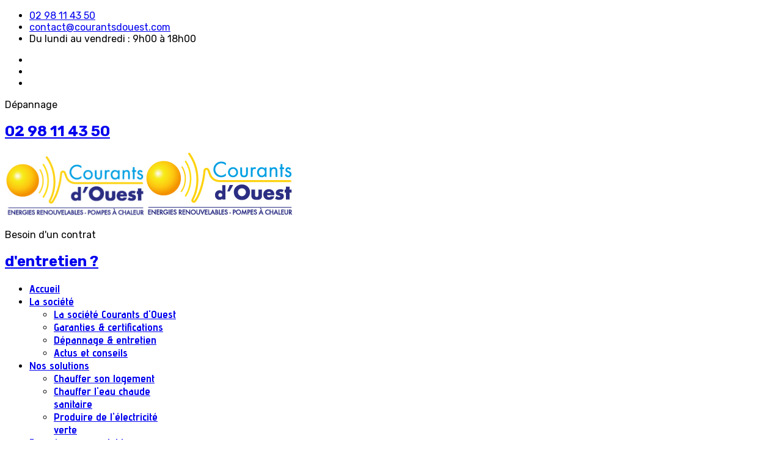

--- FILE ---
content_type: text/html; charset=utf-8
request_url: http://www.courantsdouest.com/index.php/la-societe/nos-garanties-et-certifications
body_size: 8751
content:

<!doctype html>
<html prefix="og: http://ogp.me/ns#" lang="en">
    <head>
        <meta charset="utf-8">
        <meta name="viewport" content="width=device-width, initial-scale=1, shrink-to-fit=no">
        <link rel="canonical" href="http://www.courantsdouest.com/index.php/la-societe/nos-garanties-et-certifications">
        <base href="http://www.courantsdouest.com/index.php/la-societe/nos-garanties-et-certifications" />
	<meta http-equiv="content-type" content="text/html; charset=utf-8" />
	<meta name="keywords" content="RGE, grenelle, environnement, certifications, RGE, RGE eco artisan, quali PAC quali PV, quali SOL, garanties, garanties constructeur, garantie rachat edf" />
	<meta name="description" content="Courants d'Ouest, professionnels Reconnu Garant de l'Environnement (RGE), nos garanties et certifications" />
	<title>Garanties &amp; certifications</title>
	<link href="/images/cdo.png" rel="shortcut icon" type="image/vnd.microsoft.icon" />
	<link href="https://cdnjs.cloudflare.com/ajax/libs/simple-line-icons/2.4.1/css/simple-line-icons.min.css" rel="stylesheet" type="text/css" />
	<link href="/components/com_k2/css/k2.css?v=2.10.4&b=20210329" rel="stylesheet" type="text/css" />
	<link href="//fonts.googleapis.com/css?family=Rubik:100,100i,300,300i,400,400i,500,500i,700,700i,900,900i&amp;display=swap&amp;subset=latin" rel="stylesheet" type="text/css" />
	<link href="//fonts.googleapis.com/css?family=Titillium+Web:100,100i,300,300i,400,400i,500,500i,700,700i,900,900i&amp;display=swap&amp;subset=latin" rel="stylesheet" type="text/css" />
	<link href="//fonts.googleapis.com/css?family=Advent+Pro:100,100i,300,300i,400,400i,500,500i,700,700i,900,900i&amp;display=swap&amp;subset=latin-ext" rel="stylesheet" type="text/css" />
	<link href="/cache/com_templates/templates/etrepairer/a240fc5588ccff655cbf664fcd00a572.css" rel="stylesheet" type="text/css" />
	<style type="text/css">
.sp-page-builder .page-content #et-service{padding-top: 70px;padding-right: 0px;padding-bottom: 50px;padding-left: 0px;margin-top: 0px;margin-right: 0px;margin-bottom: 0px;margin-left: 0px;}#column-id-1540952689630{box-shadow: 0 0 0 0 #fff;}#sppb-addon-1540952689634 {
margin-top: 50;padding-top: 50;}
#sppb-addon-1540952689634 .sppb-addon-title {
font-size:16px;line-height:16px;text-transform: uppercase;}
@media (min-width: 768px) and (max-width: 991px) {#sppb-addon-1540952689634 {}}@media (max-width: 767px) {#sppb-addon-1540952689634 {}}#column-id-1540952689628{box-shadow: 0 0 0 0 #fff;}@media (min-width: 768px) and (max-width: 991px) {#sppb-addon-1580987693589 {}}@media (max-width: 767px) {#sppb-addon-1580987693589 {}}#sppb-addon-1580987693589 img{}#column-id-1540952689629{box-shadow: 0 0 0 0 #fff;}#sppb-addon-1540952689757 {
margin-top: 50;padding-top: 50;}
@media (min-width: 768px) and (max-width: 991px) {#sppb-addon-1540952689757 {}}@media (max-width: 767px) {#sppb-addon-1540952689757 {}}.sp-page-builder .page-content #section-id-1581349082192{padding-top: 50px;padding-right: 0px;padding-bottom: 50px;padding-left: 0px;margin-top: 0px;margin-right: 0px;margin-bottom: 0px;margin-left: 0px;background-color:rgba(238, 243, 247, 0.85);}#column-id-1581349082191{box-shadow: 0 0 0 0 #fff;}@media (min-width: 768px) and (max-width: 991px) {#sppb-addon-1581350704795 {}}@media (max-width: 767px) {#sppb-addon-1581350704795 {}}#sppb-addon-1581352634096 {
margin-top: 30px;}
@media (min-width: 768px) and (max-width: 991px) {#sppb-addon-1581352634096 {}}@media (max-width: 767px) {#sppb-addon-1581352634096 {}}#sppb-addon-1581352634096 #btn-1581352634096.sppb-btn-custom { background-color: #083061; color: #FFFFFF; padding:    ;}#sppb-addon-1581352634096 #btn-1581352634096.sppb-btn-custom:hover { background-color: #2bb4e6; color: #FFFFFF;}#sppb-addon-1581352634075 {
margin-top: 50;padding-top: 50;}
@media (min-width: 768px) and (max-width: 991px) {#sppb-addon-1581352634075 {}}@media (max-width: 767px) {#sppb-addon-1581352634075 {}}#sppb-addon-1581352634103 {
margin-top: 30px;}
@media (min-width: 768px) and (max-width: 991px) {#sppb-addon-1581352634103 {}}@media (max-width: 767px) {#sppb-addon-1581352634103 {}}#sppb-addon-1581352634103 #btn-1581352634103.sppb-btn-custom { background-color: #083061; color: #FFFFFF; padding:    ;}#sppb-addon-1581352634103 #btn-1581352634103.sppb-btn-custom:hover { background-color: #2bb4e6; color: #FFFFFF;}@media (min-width: 768px) and (max-width: 991px) {#sppb-addon-1581352634080 {}}@media (max-width: 767px) {#sppb-addon-1581352634080 {}}#sppb-addon-1581352634106 {
margin-top: 30px;}
@media (min-width: 768px) and (max-width: 991px) {#sppb-addon-1581352634106 {}}@media (max-width: 767px) {#sppb-addon-1581352634106 {}}#sppb-addon-1581352634106 #btn-1581352634106.sppb-btn-custom { background-color: #083061; color: #FFFFFF; padding:    ;}#sppb-addon-1581352634106 #btn-1581352634106.sppb-btn-custom:hover { background-color: #2bb4e6; color: #FFFFFF;}@media (min-width: 768px) and (max-width: 991px) {#sppb-addon-1581352634085 {}}@media (max-width: 767px) {#sppb-addon-1581352634085 {}}#sppb-addon-1581352634109 {
margin-top: 30px;}
@media (min-width: 768px) and (max-width: 991px) {#sppb-addon-1581352634109 {}}@media (max-width: 767px) {#sppb-addon-1581352634109 {}}#sppb-addon-1581352634109 #btn-1581352634109.sppb-btn-custom { background-color: #083061; color: #FFFFFF; padding:    ;}#sppb-addon-1581352634109 #btn-1581352634109.sppb-btn-custom:hover { background-color: #2bb4e6; color: #FFFFFF;}.sp-page-builder .page-content #section-id-1540952689664{padding-top: 70px;padding-right: 0px;padding-bottom: 80px;padding-left: 0px;margin-top: 0px;margin-right: 0px;margin-bottom: 0px;margin-left: 0px;}#column-id-1540952689659{box-shadow: 0 0 0 0 #fff;}#sppb-addon-1580987693592 {
margin-top: 50;padding-top: 50;}
@media (min-width: 768px) and (max-width: 991px) {#sppb-addon-1580987693592 {}}@media (max-width: 767px) {#sppb-addon-1580987693592 {}}@media (min-width: 768px) and (max-width: 991px) {#sppb-addon-1540952689637 {}}@media (max-width: 767px) {#sppb-addon-1540952689637 {}}#sppb-addon-1540952689637 img{}.sp-page-builder .page-content #section-id-1581348866897{padding-top: 50px;padding-right: 0px;padding-bottom: 50px;padding-left: 0px;margin-top: 0px;margin-right: 0px;margin-bottom: 0px;margin-left: 0px;background-color:rgba(238, 243, 247, 0.85);}.sp-page-builder .page-content #section-id-1581348866897 .sppb-section-title .sppb-title-heading {color:#083061;}#column-id-1581348866893{box-shadow: 0 0 0 0 #fff;}#sppb-addon-1581348866900 .sppb-addon-title {
color:#4A4A4A;font-size:16px;line-height:16px;line-height:22px;}
@media (min-width: 768px) and (max-width: 991px) {#sppb-addon-1581348866900 {}}@media (max-width: 767px) {#sppb-addon-1581348866900 {}}#sppb-addon-1581348866900 .sppb-img-container {display:inline-block;}#column-id-1581348866894{box-shadow: 0 0 0 0 #fff;}#sppb-addon-1581348866903 .sppb-addon-title {
color:#4A4A4A;font-size:16px;line-height:16px;line-height:22px;}
@media (min-width: 768px) and (max-width: 991px) {#sppb-addon-1581348866903 {}}@media (max-width: 767px) {#sppb-addon-1581348866903 {}}#sppb-addon-1581348866903 .sppb-img-container {display:inline-block;}#column-id-1581348866895{box-shadow: 0 0 0 0 #fff;}#sppb-addon-1581348866908 .sppb-addon-title {
color:#4A4A4A;font-size:16px;line-height:16px;line-height:22px;}
@media (min-width: 768px) and (max-width: 991px) {#sppb-addon-1581348866908 {}}@media (max-width: 767px) {#sppb-addon-1581348866908 {}}#sppb-addon-1581348866908 .sppb-img-container {display:inline-block;}#column-id-1581348866896{box-shadow: 0 0 0 0 #fff;}#sppb-addon-1581348866913 .sppb-addon-title {
color:#4A4A4A;font-size:16px;line-height:16px;line-height:22px;}
@media (min-width: 768px) and (max-width: 991px) {#sppb-addon-1581348866913 {}}@media (max-width: 767px) {#sppb-addon-1581348866913 {}}#sppb-addon-1581348866913 .sppb-img-container {display:inline-block;}.chronoforms6_credits {display:none}body{font-family: 'Rubik', sans-serif;font-size: 16px;}
h1{font-family: 'Titillium Web', sans-serif;font-size: 16px;}
h3{font-family: 'Arial', sans-serif;font-size: 18px;font-weight: 800;}
.sp-megamenu-parent > li > a, .sp-megamenu-parent > li > span, .sp-megamenu-parent .sp-dropdown li.sp-menu-item > a{font-family: 'Advent Pro', sans-serif;font-size: 18px;font-weight: 700;font-style: normal;}
.logo-image {height:100px;}#sp-bottom{ background-color:#083061; }
	</style>
	<script type="application/json" class="joomla-script-options new">{"csrf.token":"8c51f982507fc7d4f926f889e8b26396","system.paths":{"root":"","base":""},"joomla.jtext":{"COM_SPPAGEBUILDER_FRONTEND_EDITOR":"Frontend Editor","COM_SPPAGEBUILDER_PREVIEW":"Preview","COM_SPPAGEBUILDER_APPLY":"Apply","COM_SPPAGEBUILDER_CANCEL":"Cancel","COM_SPPAGEBUILDER_MEDIA_MANAGER":"Media Manager","COM_SPPAGEBUILDER_MEDIA_MANAGER_UPLOAD_FILES":"Upload Files","COM_SPPAGEBUILDER_MEDIA_MANAGER_CLOSE":"Close Modal","COM_SPPAGEBUILDER_MEDIA_MANAGER_INSERT":"Insert","COM_SPPAGEBUILDER_MEDIA_MANAGER_SEARCH":"Search","COM_SPPAGEBUILDER_MEDIA_MANAGER_CANCEL":"Cancel","COM_SPPAGEBUILDER_MEDIA_MANAGER_DELETE":"Delete","COM_SPPAGEBUILDER_MEDIA_MANAGER_CONFIRM_DELETE":"You are about to permanently delete this item. 'Cancel' to stop, 'OK' to delete.","COM_SPPAGEBUILDER_MEDIA_MANAGER_LOAD_MORE":"Load More","COM_SPPAGEBUILDER_MEDIA_MANAGER_UNSUPPORTED_FORMAT":"File format not supported.","COM_SPPAGEBUILDER_MEDIA_MANAGER_BROWSE_MEDIA":"Browse Media","COM_SPPAGEBUILDER_MEDIA_MANAGER_BROWSE_FOLDERS":"Browse Folders","COM_SPPAGEBUILDER_MEDIA_MANAGER_CREATE_FOLDER":"New Folder","COM_SPPAGEBUILDER_ADDON_ICON_SELECT":"Select Icon","COM_SPPAGEBUILDER_MEDIA_MANAGER_ENTER_DIRECTORY_NAME":"Please enter the name of the directory which should be created.","COM_SPPAGEBUILDER_MEDIA_MANAGER_MEDIA_UPLOADING":"Uploading","COM_SPPAGEBUILDER_MEDIA_MANAGER_UPLOAD_FAILED":"Upload Failed","COM_SPPAGEBUILDER_MEDIA_MANAGER_MEDIA_LARGE":"This file is too large to upload.","COM_SPPAGEBUILDER_MEDIA_MANAGER_FILE_NOT_SUPPORTED":"File not supported","COM_SPPAGEBUILDER_ROW_OPTIONS":"Row Options","COM_SPPAGEBUILDER_ADD_NEW_ROW":"Add New Row","COM_SPPAGEBUILDER_DUPLICATE_ROW":"Duplicate row","COM_SPPAGEBUILDER_DISABLE_ROW":"Disable Row","COM_SPPAGEBUILDER_ENABLE_ROW":"Enable Row","COM_SPPAGEBUILDER_COPY_ROW":"Copy Row","COM_SPPAGEBUILDER_ROW_COPIED":"Copied","COM_SPPAGEBUILDER_PASTE_ROW":"Paste Row","COM_SPPAGEBUILDER_DELETE_ROW":"Delete Row","COM_SPPAGEBUILDER_ROW_TOGGLE":"Toggle Row","COM_SPPAGEBUILDER_DELETE_ROW_CONFIRMATION":"Do you really want to delete this row?","COM_SPPAGEBUILDER_ROW_COLUMNS_MANAGEMENT":"Add\/Manage Columns","COM_SPPAGEBUILDER_ROW_COLUMNS_CUSTOM":"Custom","COM_SPPAGEBUILDER_ROW_COLUMNS_GENERATE":"Generate","COM_SPPAGEBUILDER_IMPORT_PAGE":"Import (Pro)","COM_SPPAGEBUILDER_IMPORT_PAGE_ALT":"Import","COM_SPPAGEBUILDER_EXPORT_PAGE":"Export (Pro)","COM_SPPAGEBUILDER_PAGE_TEMPLATES":"Page Templates","COM_SPPAGEBUILDER_UNDO":"Undo","COM_SPPAGEBUILDER_REDO":"Redo","COM_SPPAGEBUILDER_SAVE":"Save","COM_SPPAGEBUILDER_SAVE_ROW":"Save Row","COM_SPPAGEBUILDER_ROW_COLUMNS_OPTIONS":"Column Options","COM_SPPAGEBUILDER_DELETE_COLUMN":"Delete Column","COM_SPPAGEBUILDER_ADD_NEW_ADDON":"Add New Addon","COM_SPPAGEBUILDER_ADDON":"Addon","COM_SPPAGEBUILDER_DELETE_ADDON":"Delete Addon","COM_SPPAGEBUILDER_DUPLICATE_ADDON":"Clone Addon","COM_SPPAGEBUILDER_EDIT_ADDON":"Edit Addon","COM_SPPAGEBUILDER_ADDONS_LIST":"Addons List","COM_SPPAGEBUILDER_ALL":"All","COM_SPPAGEBUILDER_MODAL_CLOSE":"Close Modal","COM_SPPAGEBUILDER_DISABLE_COLUMN":"Disable Column (Pro)","COM_SPPAGEBUILDER_ENABLE_COLUMN":"Enable Column (Pro)","COM_SPPAGEBUILDER_YES":"Yes","COM_SPPAGEBUILDER_NO":"No","COM_SPPAGEBUILDER_PAGE_TEMPLATES_LIST":"Template List","COM_SPPAGEBUILDER_PAGE_TEMPLATE_LOAD":"Import","COM_SPPAGEBUILDER_ENABLE_ADDON":"Enable Addon (Pro)","COM_SPPAGEBUILDER_DISABLE_ADDON":"Disable Addon (Pro)","COM_SPPAGEBUILDER_ADDON_PARENT_COLUMN":"Parent Column","COM_SPPAGEBUILDER_ADD_NEW_INNER_ROW":"Add Inner Row (Pro)","COM_SPPAGEBUILDER_MOVE_COLUMN":"Move Column","COM_SPPAGEBUILDER_DAY":"Day","COM_SPPAGEBUILDER_DAYS":"Days","COM_SPPAGEBUILDER_HOUR":"Hour","COM_SPPAGEBUILDER_HOURS":"Hours","COM_SPPAGEBUILDER_MINUTE":"Minute","COM_SPPAGEBUILDER_MINUTES":"Minutes","COM_SPPAGEBUILDER_SECOND":"Second","COM_SPPAGEBUILDER_SECONDS":"Seconds","COM_SPPAGEBUILDER_ADDON_OPTIN_FORM_SUBCSCRIBE":"Subscribe","COM_SPPAGEBUILDER_ADDON_AJAX_CONTACT_NAME":"Name","COM_SPPAGEBUILDER_ADDON_AJAX_CONTACT_EMAIL":"Email"}}</script>
	<script src="/media/jui/js/jquery.min.js?6fae6cf437a1d14ccde5710c7e9bb3b2" type="text/javascript"></script>
	<script src="/media/jui/js/jquery-noconflict.js?6fae6cf437a1d14ccde5710c7e9bb3b2" type="text/javascript"></script>
	<script src="/media/jui/js/jquery-migrate.min.js?6fae6cf437a1d14ccde5710c7e9bb3b2" type="text/javascript"></script>
	<script src="/media/k2/assets/js/k2.frontend.js?v=2.10.4&b=20210329&sitepath=/" type="text/javascript"></script>
	<script src="/media/system/js/core.js?6fae6cf437a1d14ccde5710c7e9bb3b2" type="text/javascript"></script>
	<script src="/components/com_sppagebuilder/assets/js/sppagebuilder.js" type="text/javascript"></script>
	<script src="/components/com_sppagebuilder/assets/js/jquery.magnific-popup.min.js" type="text/javascript"></script>
	<script src="/templates/etrepairer/js/popper.min.js" type="text/javascript"></script>
	<script src="/templates/etrepairer/js/bootstrap.min.js" type="text/javascript"></script>
	<script src="/templates/etrepairer/js/main.js" type="text/javascript"></script>
	<script src="/templates/etrepairer/js/custom.js" type="text/javascript"></script>
	<script type="text/javascript">
template="etrepairer";
	</script>
	<script src="/plugins/system/simple_cookie_consent/html.js" type="text/javascript"></script>
<link rel="stylesheet" href="/plugins/system/simple_cookie_consent/html.css" />
	<meta content="Garanties & certifications" property="og:title" />
	<meta content="website" property="og:type"/>
	<meta content="http://www.courantsdouest.com/index.php/la-societe/nos-garanties-et-certifications" property="og:url" />
          <!-- Global site tag (gtag.js) - Google Analytics -->
<script async src="https://www.googletagmanager.com/gtag/js?id=UA-39579187-3"></script>
<script>
  window.dataLayer = window.dataLayer || [];
  function gtag(){dataLayer.push(arguments);}
  gtag('js', new Date());

  gtag('config', 'UA-39579187-3');
</script>

    </head>
    <body class="site helix-ultimate com-sppagebuilder view-page layout-default task-none itemid-219 fr-fr ltr sticky-header layout-fluid offcanvas-init offcanvs-position-right">
    
    <div class="body-wrapper">
        <div class="body-innerwrapper">
                        <section id="sp-top-bar"class="top-bar"><div class="container"><div class="container-inner"><div class="row"><div id="sp-top2" class="col-lg-6 "><div class="sp-column top-bar-left"><ul class="sp-contact-info"><li class="sp-contact-phone"><span class="fa fa-phone"></span> <a href="tel:0298114350">02 98 11 43 50</a></li><li class="sp-contact-email"><span class="fa fa-envelope"></span> <a href="mailto:contact@courantsdouest.com">contact@courantsdouest.com</a></li><li class="sp-contact-time"><span class="fa fa-clock-o"></span>Du lundi au vendredi : 9h00 à 18h00</li></ul></div></div><div id="sp-top1" class="col-lg-6 "><div class="sp-column top-bar-right"><ul class="social-icons"><li class="social-icon-facebook"><a target="_blank" href="https://www.facebook.com/courantsdouest/" aria-label="facebook"><span class="fa fa-facebook" aria-hidden="true"></span></a></li><li class="social-icon-twitter"><a target="_blank" href="#" aria-label="twitter"><span class="fa fa-twitter" aria-hidden="true"></span></a></li><li class="social-icon-linkedin"><a target="_blank" href="https://www.linkedin.com/in/pierre-lacoste-a620561/" aria-label="LinkedIn"><span class="fa fa-linkedin" aria-hidden="true"></span></a></li></ul></div></div></div></div></div></section><section id="sp-logo"class="et-logo"><div class="container"><div class="container-inner"><div class="row"><div id="sp-logo-left" class="col-lg-3 d-none d-sm-block"><div class="sp-column left-logo"><div class="sp-module "><div class="sp-module-content">

<div class="custom"  >
	<p>Dépannage</p>
<h2><a href="/index.php/la-societe/depannage-entretien">02 98 11 43 50</a></h2></div>
</div></div></div></div><div id="sp-logo" class="col-12 col-md-4 col-lg-6 "><div class="sp-column "><div class="logo"><a href="/"><img class="logo-image d-none d-lg-inline-block" src="/images/logo_cdo_header.jpg" alt="Courants d'Ouest"><img class="logo-image-phone d-inline-block d-lg-none" src="/images/logo_cdo_header.jpg" alt="Courants d'Ouest"></a></div></div></div><div id="sp-logo-right" class="col-lg-3 d-none d-sm-block"><div class="sp-column right-logo"><div class="sp-module "><div class="sp-module-content">

<div class="custom"  >
	<p>Besoin d'un contrat</p>
<h2><a href="/index.php/la-societe/depannage-entretien">d'entretien ?</a></h2></div>
</div></div></div></div></div></div></div></section><section id="sp-section-3"class="header-area"><div class="container"><div class="container-inner"><div class="row"><div id="sp-menu" class="col-lg-12 "><div class="sp-column "><nav class="sp-megamenu-wrapper" role="navigation"><a id="offcanvas-toggler" aria-label="Navigation" class="offcanvas-toggler-right d-block d-lg-none" href="#"><i class="fa fa-bars" aria-hidden="true" title="Navigation"></i></a><ul class="sp-megamenu-parent menu-animation-fade-up d-none d-lg-block"><li class="sp-menu-item"><a  href="/index.php" >Accueil</a></li><li class="sp-menu-item sp-has-child active"><a  href="/index.php/la-societe" >La société</a><div class="sp-dropdown sp-dropdown-main sp-menu-right" style="width: 240px;"><div class="sp-dropdown-inner"><ul class="sp-dropdown-items"><li class="sp-menu-item"><a  href="/index.php/la-societe/la-societe" >La société Courants d'Ouest</a></li><li class="sp-menu-item current-item active"><a  href="/index.php/la-societe/nos-garanties-et-certifications" >Garanties &amp; certifications</a></li><li class="sp-menu-item"><a  href="/index.php/la-societe/depannage-entretien" >Dépannage &amp; entretien</a></li><li class="sp-menu-item"><a  href="/index.php/la-societe/actu" >Actus et conseils</a></li></ul></div></div></li><li class="sp-menu-item sp-has-child"><a  href="/index.php/nos-solutions" >Nos solutions</a><div class="sp-dropdown sp-dropdown-main sp-menu-right" style="width: 240px;"><div class="sp-dropdown-inner"><ul class="sp-dropdown-items"><li class="sp-menu-item"><a  href="/index.php/nos-solutions/chauffer-sa-maison" >Chauffer son logement</a></li><li class="sp-menu-item"><a  href="/index.php/nos-solutions/chauffer-eau-sanitaire" >Chauffer l'eau chaude sanitaire</a></li><li class="sp-menu-item"><a  href="/index.php/nos-solutions/production-electricite-verte" >Produire de l'électricité verte</a></li></ul></div></div></li><li class="sp-menu-item sp-has-child"><a  href="/index.php/energies-renouvelables" >Energies renouvelables</a><div class="sp-dropdown sp-dropdown-main sp-menu-right" style="width: 240px;"><div class="sp-dropdown-inner"><ul class="sp-dropdown-items"><li class="sp-menu-item"><a  href="/index.php/energies-renouvelables/pompes-a-chaleur" >Pompes à chaleur</a></li><li class="sp-menu-item"><a  href="/index.php/energies-renouvelables/energie-solaire-photovoltaique" >Solaire photovoltaïque</a></li><li class="sp-menu-item"><a  href="/index.php/energies-renouvelables/solaire-thermique" >Solaire thermique</a></li><li class="sp-menu-item"><a  href="/index.php/energies-renouvelables/ballon-thermodynamique" >Ballon thermodynamique</a></li></ul></div></div></li><li class="sp-menu-item sp-has-child"><a  href="/index.php/chauffage" >Chauffage</a><div class="sp-dropdown sp-dropdown-main sp-menu-right" style="width: 240px;"><div class="sp-dropdown-inner"><ul class="sp-dropdown-items"><li class="sp-menu-item"><a  href="/index.php/energies-renouvelables/pompes-a-chaleur" >Pompes à chaleur</a></li><li class="sp-menu-item"><a  href="/index.php/chauffage/chaudieres" >Chaudières gaz/fioul</a></li><li class="sp-menu-item"><a  href="/index.php/chauffage/chaudieres-a-co-generation" >Chaudières à co-génération</a></li><li class="sp-menu-item"><a  href="/index.php/chauffage/planchers-chauffants" >Planchers chauffants</a></li><li class="sp-menu-item"><a  href="/index.php/chauffage/ventilation" >Ventilation</a></li></ul></div></div></li><li class="sp-menu-item sp-has-child"><a  href="/index.php/nos-realisations" >Nos réalisations</a><div class="sp-dropdown sp-dropdown-main sp-menu-right" style="width: 240px;"><div class="sp-dropdown-inner"><ul class="sp-dropdown-items"><li class="sp-menu-item"><a  href="/index.php/nos-realisations/realisations-pompes-a-chaleur" >Pompes à chaleur</a></li><li class="sp-menu-item"><a  href="/index.php/nos-realisations/solaire-thermique" >Solaire thermique</a></li><li class="sp-menu-item"><a  href="/index.php/nos-realisations/solaires-photovoltaique" >Solaires photovoltaïque</a></li><li class="sp-menu-item"><a  href="/index.php/nos-realisations/chaudieres-fioul-gaz" >Chaudières fioul / gaz</a></li><li class="sp-menu-item"><a  href="/index.php/nos-realisations/ballon-thermodynamique" >Ballon thermodynamique</a></li><li class="sp-menu-item"><a  href="/index.php/nos-realisations/plancher-chauffant" >Plancher chauffant</a></li></ul></div></div></li><li class="sp-menu-item"><a  href="/index.php/contact" >Contact</a></li></ul></nav></div></div></div></div></div></section><section id="sp-section-4"class=" d-none d-sm-block"><div class="row"><div id="sp-title" class="col-lg-12 "><div class="sp-column "><div class="sp-page-title"><div class="container"><h2>Garanties &amp; certifications</h2>
<ol itemscope itemtype="https://schema.org/BreadcrumbList" class="breadcrumb">
			<li class="float-left">
			Vous êtes ici : &#160;
		</li>
	
				<li itemprop="itemListElement" itemscope itemtype="https://schema.org/ListItem" class="breadcrumb-item"><a itemprop="item" href="/index.php" class="pathway"><span itemprop="name">Accueil</span></a>				<meta itemprop="position" content="1">
			</li>
					<li itemprop="itemListElement" itemscope itemtype="https://schema.org/ListItem" class="breadcrumb-item"><a itemprop="item" href="/index.php/la-societe" class="pathway"><span itemprop="name">La société</span></a>				<meta itemprop="position" content="2">
			</li>
					<li itemprop="itemListElement" itemscope itemtype="https://schema.org/ListItem" class="breadcrumb-item active"><span itemprop="name">Garanties &amp; certifications</span>				<meta itemprop="position" content="3">
			</li>
		</ol>
</div></div></div></div></div></section><section id="sp-main-body"><div class="row"><main id="sp-component" class="col-lg-12 " role="main"><div class="sp-column "><div id="system-message-container">
	</div>
<div id="sp-page-builder" class="sp-page-builder  page-15">

	
	<div class="page-content">
				<section id="et-service" class="sppb-section  et-service"  ><div class="sppb-row-container"><div class="sppb-row"><div class="sppb-col-md-12"><div id="column-id-1540952689630" class="sppb-column sppb-wow fadeInDown"  data-sppb-wow-duration="300ms"><div class="sppb-column-addons"><div id="sppb-addon-1540952689634" class="clearfix" ><div class="sppb-addon sppb-addon-text-block 0  et-title center"><h4 class="sppb-addon-title">la société</h4><div class="sppb-addon-content"><h3>Garanties et certifications</h3>
<h1 style="font-size: 18pt !important; margin-top: 22px;">Notre ind&eacute;pendance nous permet de vous proposer les meilleurs produits du march&eacute;.</h1></div></div></div></div></div></div><div class="sppb-col-md-6"><div id="column-id-1540952689628" class="sppb-column sppb-wow fadeInUp"  data-sppb-wow-duration="500ms"><div class="sppb-column-addons"><div id="sppb-addon-1580987693589" class="clearfix" ><div class="sppb-addon sppb-addon-single-image sppb-text-center "><div class="sppb-addon-content"><div class="sppb-addon-single-image-container"><img class="sppb-img-responsive" src="/images/articles/tableau-electrique.jpg" alt="Image d'un tableau électrique installé par Courants d'Ouest" title=""></div></div></div></div></div></div></div><div class="sppb-col-md-6"><div id="column-id-1540952689629" class="sppb-column sppb-wow fadeInDown"  data-sppb-wow-duration="700ms"><div class="sppb-column-addons"><div id="sppb-addon-1540952689757" class="clearfix" ><div class="sppb-addon sppb-addon-text-block 0 sppb-text-right et-title center"><div class="sppb-addon-content"><h2 style="text-align: left;"><span style="color: #083061;">La garantie </span><br /><span style="color: #2bb4e6;">Courants d'Ouest</span></h2>
<p style="text-align: left;">Courants d&rsquo;Ouest a re&ccedil;u les <strong>labels QualiPV, QualiPAC, QualiSOL</strong> qui sont les r&eacute;f&eacute;rences de qualit&eacute; de la profession et qui lui permettent d'&ecirc;tre reconnu Garant de l'environnement. Courants d&rsquo;Ouest est couvert par des garanties d&eacute;cennale et biennale.</p>
<p style="text-align: left;">S&ucirc;r de la qualit&eacute; de nos installations, <strong>nous v&eacute;rifions gratuitement votre installation</strong>&nbsp; &agrave; la premi&egrave;re date anniversaire et nous vous <strong>offrons le SAV pendant 2 ans</strong>.</p>
<p style="text-align: left;"><strong>Garantie s&eacute;r&eacute;nit&eacute;</strong> : nous vous proposons de prendre en charge l&rsquo;int&eacute;gralit&eacute; des d&eacute;marches administratives pour vous permettre de r&eacute;aliser votre projet dans les meilleures conditions.</p></div></div></div></div></div></div></div></div></section><section id="section-id-1581349082192" class="sppb-section "  ><div class="sppb-row-container"><div class="sppb-section-title sppb-text-center"><h3 class="sppb-title-heading"><h2><span style="color: #083061;">Découvrez également</span><br /><span style="color: #2bb4e6;">nos contrats d'entretien</span></h2>
</h3></div><div class="sppb-row"><div class="sppb-col-md-3"><div id="column-id-1581349082191" class="sppb-column" ><div class="sppb-column-addons"><div id="sppb-addon-1581350704795" class="clearfix" ><div class="sppb-addon sppb-addon-text-block 0 sppb-text-center "><div class="sppb-addon-content"><div><img class="" style="display: block; margin-left: auto; margin-right: auto;" src="/images/articles/icon-depan-chaudieres.png" alt="d&eacute;pannage chaudi&egrave;res" width="150" height="100" /></div>
<h3 style="font-size: 22px !important; margin-top: 20px;">Chaudi&egrave;res</h3>
Une panne d'eau chaude ou de chaudi&egrave;res ?</div></div></div><div id="sppb-addon-1581352634096" class="clearfix" ><div class="sppb-text-center"><a href="/index.php/la-societe/depannage-entretien" id="btn-1581352634096" class="sppb-btn  sppb-btn-custom sppb-btn-rounded sppb-btn-flat">En savoir plus</a></div></div></div></div></div><div class="sppb-col-md-3"><div id="column-id-1581350704796" class="sppb-column" ><div class="sppb-column-addons"><div id="sppb-addon-1581352634075" class="clearfix" ><div class="sppb-addon sppb-addon-text-block 0 sppb-text-center "><div class="sppb-addon-content"><div><img style="display: block; margin-left: auto; margin-right: auto;" src="/images/articles/icon-depan-pac.png" alt="picto d&eacute;pannage pompe &agrave; chaleur" width="150" height="100" /></div>
<h3 style="font-size: 22px !important; margin-top: 20px;">Pompes &agrave; chaleur</h3>
Votre pompe &agrave; chaleur ne fonctionne pas ?</div></div></div><div id="sppb-addon-1581352634103" class="clearfix" ><div class="sppb-text-center"><a href="/index.php/la-societe/depannage-entretien" id="btn-1581352634103" class="sppb-btn  sppb-btn-custom sppb-btn-rounded sppb-btn-flat">En savoir plus</a></div></div></div></div></div><div class="sppb-col-md-3"><div id="column-id-1581350704797" class="sppb-column" ><div class="sppb-column-addons"><div id="sppb-addon-1581352634080" class="clearfix" ><div class="sppb-addon sppb-addon-text-block 0 sppb-text-center "><div class="sppb-addon-content"><div><img style="display: block; margin-left: auto; margin-right: auto;" src="/images/articles/icon-depan-solaire.png" alt="d&eacute;pannage chaudi&egrave;res" width="150" height="100" /></div>
<h3 style="font-size: 22px !important; margin-top: 20px;">Solaire</h3>
Votre ballon solaire ne produit plus d'eau chaude ?</div></div></div><div id="sppb-addon-1581352634106" class="clearfix" ><div class="sppb-text-center"><a href="/index.php/la-societe/depannage-entretien" id="btn-1581352634106" class="sppb-btn  sppb-btn-custom sppb-btn-rounded sppb-btn-flat">En savoir plus</a></div></div></div></div></div><div class="sppb-col-md-3"><div id="column-id-1581350704798" class="sppb-column" ><div class="sppb-column-addons"><div id="sppb-addon-1581352634085" class="clearfix" ><div class="sppb-addon sppb-addon-text-block 0 sppb-text-center "><div class="sppb-addon-content"><div><img class="" style="display: block; margin-left: auto; margin-right: auto;" src="/images/articles/icon-depan-clim.png" alt="d&eacute;pannage chaudi&egrave;res" width="150" height="100" /></div>
<h3 style="font-size: 22px !important; margin-top: 20px;">Climatisation</h3>
Vous &ecirc;tes en panne de climatisation ?</div></div></div><div id="sppb-addon-1581352634109" class="clearfix" ><div class="sppb-text-center"><a href="/index.php/la-societe/depannage-entretien" id="btn-1581352634109" class="sppb-btn  sppb-btn-custom sppb-btn-rounded sppb-btn-flat">En savoir plus</a></div></div></div></div></div></div></div></section><section id="section-id-1540952689664" class="sppb-section "  ><div class="sppb-row-container"><div class="sppb-row"><div class="sppb-col-md-6"><div id="column-id-1540952689659" class="sppb-column sppb-wow fadeInUp"  data-sppb-wow-duration="300ms"><div class="sppb-column-addons"><div id="sppb-addon-1580987693592" class="clearfix" ><div class="sppb-addon sppb-addon-text-block 0  "><div class="sppb-addon-content"><h3>La garantie constructeur</h3>
<ul style="list-style-type: disc; padding-top: 20px;">
<li style="text-align: left;">Photovolta&iuml;que : nous ne travaillons qu'avec des grandes marques pour une garantie optimale.</li>
<li style="text-align: left;">Nos panneaux son garantis par le constructeur au minimum 25 ans.</li>
<li style="text-align: left;">Les onduleurs sont garantis 5 ans (extension de garantie &agrave; 20 ans en option).</li>
</ul>
<h3 style="padding-top: 20px;">La garantie de rachat EDF</h3>
<p style="text-align: left; padding-top: 15px;">Gr&acirc;ce au contrat de rachat sign&eacute; entre vous et ERDF, vous &ecirc;tes garantis du prix de rachat de votre &eacute;lectricit&eacute; produite pendant 20 ans.</p></div></div></div></div></div></div><div class="sppb-col-md-6"><div id="column-id-1580987693603" class="sppb-column" ><div class="sppb-column-addons"><div id="sppb-addon-1540952689637" class="clearfix" ><div class="sppb-addon sppb-addon-single-image sppb-text-center "><div class="sppb-addon-content"><div class="sppb-addon-single-image-container"><img class="sppb-img-responsive" src="/images/articles/visuel_pac.jpg" alt="Image" title=""></div></div></div></div></div></div></div></div></div></section><section id="section-id-1581348866897" class="sppb-section "  ><div class="sppb-row-container"><div class="sppb-section-title sppb-text-center"><h3 class="sppb-title-heading">Labels et certifications</h3><p class="sppb-title-subheading"><h4>Courants d'Ouest, professionnel reconnu garant de l'environnement</h4>
Afin d’aider le particulier à choisir une entreprise compétente pour réaliser ses travaux d’économie d’énergie, l’ADEME et l'Etat ont mis en place une charte d’engagement regroupant des signes de qualité bénéficiant de la mention « Reconnu Garant Environnement ». <br>Depuis 2014, ces certifications sont obligatoires pour pouvoir bénéficier des aides fiscales de l'état.</p></div><div class="sppb-row sppb-align-center"><div class="sppb-col-md-3"><div id="column-id-1581348866893" class="sppb-column" ><div class="sppb-column-addons"><div id="sppb-addon-1581348866900" class="clearfix" ><div class="sppb-addon sppb-addon-feature sppb-text-center "><div class="sppb-addon-content"><span class="sppb-img-container"><img class="sppb-img-responsive" src="/images/certifications/logo_RGE_eco_artisan_big.png" alt="RGE Eco artisan"></span><h3 class="sppb-addon-title sppb-feature-box-title">RGE Eco artisan</h3><div class="sppb-addon-text"></div></div></div></div></div></div></div><div class="sppb-col-md-3"><div id="column-id-1581348866894" class="sppb-column" ><div class="sppb-column-addons"><div id="sppb-addon-1581348866903" class="clearfix" ><div class="sppb-addon sppb-addon-feature sppb-text-center "><div class="sppb-addon-content"><span class="sppb-img-container"><img class="sppb-img-responsive" src="/images/certifications/logo_RGE_quali_pac_big.png" alt="RGE Quali PAC"></span><h3 class="sppb-addon-title sppb-feature-box-title">RGE Quali PAC</h3><div class="sppb-addon-text"></div></div></div></div></div></div></div><div class="sppb-col-md-3"><div id="column-id-1581348866895" class="sppb-column" ><div class="sppb-column-addons"><div id="sppb-addon-1581348866908" class="clearfix" ><div class="sppb-addon sppb-addon-feature sppb-text-center "><div class="sppb-addon-content"><span class="sppb-img-container"><img class="sppb-img-responsive" src="/images/certifications/logo_RGE_quali_sol_big.png" alt="RGE Quali SOL"></span><h3 class="sppb-addon-title sppb-feature-box-title">RGE Quali SOL</h3><div class="sppb-addon-text"></div></div></div></div></div></div></div><div class="sppb-col-md-3"><div id="column-id-1581348866896" class="sppb-column" ><div class="sppb-column-addons"><div id="sppb-addon-1581348866913" class="clearfix" ><div class="sppb-addon sppb-addon-feature sppb-text-center "><div class="sppb-addon-content"><span class="sppb-img-container"><img class="sppb-img-responsive" src="/images/certifications/logo_RGE_quali_pv_big.png" alt="RGE Quali PV"></span><h3 class="sppb-addon-title sppb-feature-box-title">RGE Quali PV</h3><div class="sppb-addon-text"></div></div></div></div></div></div></div></div></div></section>			</div>
</div></div></main></div></section><section id="sp-bottom"><div class="container"><div class="container-inner"><div class="row"><div id="sp-bottom1" class="col-lg-3 d-none d-sm-none d-md-none d-lg-block"><div class="sp-column "><div class="sp-module "><h3 class="sp-module-title">L'entreprise</h3><div class="sp-module-content"><ul class="menu">
<li class="item-116 alias-parent-active"><a href="/index.php/la-societe" >Qui sommes-nous</a></li><li class="item-118 current active"><a href="/index.php/la-societe/nos-garanties-et-certifications" >Nos garanties &amp; certifications</a></li><li class="item-119"><a href="/index.php/la-societe/depannage-entretien" >Dépannage &amp; entretien</a></li><li class="item-230"><a href="/index.php/mentions-legales" >Mentions légales</a></li><li class="item-273"><a href="/index.php/donnees-personelles" >Données personnelles</a></li></ul>
</div></div></div></div><div id="sp-bottom2" class="col-lg-3 d-none d-sm-none d-md-none d-lg-block"><div class="sp-column "><div class="sp-module "><h3 class="sp-module-title">Nos solutions</h3><div class="sp-module-content"><ul class="menu">
<li class="item-187"><a href="/index.php/nos-solutions/chauffer-sa-maison" >Chauffer votre logement</a></li><li class="item-188"><a href="/index.php/nos-solutions/chauffer-eau-sanitaire" >Chauffer l'eau chaude sanitaire</a></li><li class="item-189"><a href="/index.php/nos-solutions/production-electricite-verte" >Produire de l'électricité verte</a></li></ul>
</div></div></div></div><div id="sp-bottom3" class="col-md-6 col-lg-3 "><div class="sp-column "><div class="sp-module "><h3 class="sp-module-title">News</h3><div class="sp-module-content">
<div id="k2ModuleBox124" class="k2ItemsBlock">
    
        <ul>
                <li class="even">
            <!-- Plugins: BeforeDisplay -->
            
            <!-- K2 Plugins: K2BeforeDisplay -->
            
            
                        <a class="moduleItemTitle" href="/index.php/la-societe/actu/item/39-courants-d-ouest-au-salon-de-l-habitat-de-quimper-du-11-au-13-octobre-2025">Salon de l'Habitat et de l'immobilier de Quimper 2025</a>
            
            
            <!-- Plugins: AfterDisplayTitle -->
            
            <!-- K2 Plugins: K2AfterDisplayTitle -->
            
            <!-- Plugins: BeforeDisplayContent -->
            
            <!-- K2 Plugins: K2BeforeDisplayContent -->
            
            
            
            <div class="clr"></div>

            
            <div class="clr"></div>

            <!-- Plugins: AfterDisplayContent -->
            
            <!-- K2 Plugins: K2AfterDisplayContent -->
            
            
            
            
            
            
            
            
            <!-- Plugins: AfterDisplay -->
            
            <!-- K2 Plugins: K2AfterDisplay -->
            
            <div class="clr"></div>
        </li>
                <li class="odd">
            <!-- Plugins: BeforeDisplay -->
            
            <!-- K2 Plugins: K2BeforeDisplay -->
            
            
                        <a class="moduleItemTitle" href="/index.php/la-societe/actu/item/37-courants-d-ouest-au-salon-de-l-habitat-de-quimper-du-22-au-24-mars-2025">Salon de l'Habitat Quimper 2025</a>
            
            
            <!-- Plugins: AfterDisplayTitle -->
            
            <!-- K2 Plugins: K2AfterDisplayTitle -->
            
            <!-- Plugins: BeforeDisplayContent -->
            
            <!-- K2 Plugins: K2BeforeDisplayContent -->
            
            
            
            <div class="clr"></div>

            
            <div class="clr"></div>

            <!-- Plugins: AfterDisplayContent -->
            
            <!-- K2 Plugins: K2AfterDisplayContent -->
            
            
            
            
            
            
            
            
            <!-- Plugins: AfterDisplay -->
            
            <!-- K2 Plugins: K2AfterDisplay -->
            
            <div class="clr"></div>
        </li>
                <li class="even">
            <!-- Plugins: BeforeDisplay -->
            
            <!-- K2 Plugins: K2BeforeDisplay -->
            
            
                        <a class="moduleItemTitle" href="/index.php/la-societe/actu/item/36-courants-d-ouest-au-alon-de-l-habitat-de-quimper-du-12-au-14-octobre-2024">Salon de l'Habitat de Quimper 2024</a>
            
            
            <!-- Plugins: AfterDisplayTitle -->
            
            <!-- K2 Plugins: K2AfterDisplayTitle -->
            
            <!-- Plugins: BeforeDisplayContent -->
            
            <!-- K2 Plugins: K2BeforeDisplayContent -->
            
            
            
            <div class="clr"></div>

            
            <div class="clr"></div>

            <!-- Plugins: AfterDisplayContent -->
            
            <!-- K2 Plugins: K2AfterDisplayContent -->
            
            
            
            
            
            
            
            
            <!-- Plugins: AfterDisplay -->
            
            <!-- K2 Plugins: K2AfterDisplay -->
            
            <div class="clr"></div>
        </li>
                <li class="odd lastItem">
            <!-- Plugins: BeforeDisplay -->
            
            <!-- K2 Plugins: K2BeforeDisplay -->
            
            
                        <a class="moduleItemTitle" href="/index.php/la-societe/actu/item/35-maprimerenov-plus-simple">MaPrimeRenov' en 2024</a>
            
            
            <!-- Plugins: AfterDisplayTitle -->
            
            <!-- K2 Plugins: K2AfterDisplayTitle -->
            
            <!-- Plugins: BeforeDisplayContent -->
            
            <!-- K2 Plugins: K2BeforeDisplayContent -->
            
            
            
            <div class="clr"></div>

            
            <div class="clr"></div>

            <!-- Plugins: AfterDisplayContent -->
            
            <!-- K2 Plugins: K2AfterDisplayContent -->
            
            
            
            
            
            
            
            
            <!-- Plugins: AfterDisplay -->
            
            <!-- K2 Plugins: K2AfterDisplay -->
            
            <div class="clr"></div>
        </li>
                <li class="clearList"></li>
    </ul>
    
    
    </div>
</div></div></div></div><div id="sp-bottom4" class="col-md-6 col-lg-3 "><div class="sp-column "><div class="sp-module "><div class="sp-module-content">

<div class="custom"  >
	<p><img class="sppb-img-responsive" src="/images/logo_CDO_footer.png" alt="logo Courants d'Ouest : énergies renouvelables et pompes à chaleur" width="225" height="85" /></p>
<h4 style="padding-top: 25px;">Tél. 02 98 11 43 50</h4>
<p><strong>QUIMPER</strong> 42 av. de Keradennec</p></div>
</div></div></div></div></div></div></div></section><footer id="sp-footer"><div class="container"><div class="container-inner"><div class="row"><div id="sp-footer1" class="col-lg-12 "><div class="sp-column "><span class="sp-copyright">© Courants d’Ouest 2013 - Tous droits réservés | Photos non contractuelles</span></div></div></div></div></div></footer>        </div>
    </div>

    <!-- Off Canvas Menu -->
    <div class="offcanvas-overlay"></div>
    <div class="offcanvas-menu">
        <a href="#" class="close-offcanvas"><span class="fa fa-remove"></span></a>
        <div class="offcanvas-inner">
                            <div class="sp-module "><div class="sp-module-content"><ul class="menu">
<li class="item-101 default"><a href="/index.php" >Accueil</a></li><li class="item-107 active menu-deeper menu-parent"><a href="/index.php/la-societe" >La société<span class="menu-toggler"></span></a><ul class="menu-child"><li class="item-223"><a href="/index.php/la-societe/la-societe" >La société Courants d'Ouest</a></li><li class="item-219 current active"><a href="/index.php/la-societe/nos-garanties-et-certifications" >Garanties &amp; certifications</a></li><li class="item-222"><a href="/index.php/la-societe/depannage-entretien" >Dépannage &amp; entretien</a></li><li class="item-180"><a href="/index.php/la-societe/actu" >Actus et conseils</a></li></ul></li><li class="item-209 menu-deeper menu-parent"><a href="/index.php/nos-solutions" >Nos solutions<span class="menu-toggler"></span></a><ul class="menu-child"><li class="item-212"><a href="/index.php/nos-solutions/chauffer-sa-maison" >Chauffer son logement</a></li><li class="item-213"><a href="/index.php/nos-solutions/chauffer-eau-sanitaire" >Chauffer l'eau chaude sanitaire</a></li><li class="item-214"><a href="/index.php/nos-solutions/production-electricite-verte" >Produire de l'électricité verte</a></li></ul></li><li class="item-210 menu-deeper menu-parent"><a href="/index.php/energies-renouvelables" >Energies renouvelables<span class="menu-toggler"></span></a><ul class="menu-child"><li class="item-216"><a href="/index.php/energies-renouvelables/pompes-a-chaleur" >Pompes à chaleur</a></li><li class="item-215"><a href="/index.php/energies-renouvelables/energie-solaire-photovoltaique" >Solaire photovoltaïque</a></li><li class="item-217"><a href="/index.php/energies-renouvelables/solaire-thermique" >Solaire thermique</a></li><li class="item-218"><a href="/index.php/energies-renouvelables/ballon-thermodynamique" >Ballon thermodynamique</a></li></ul></li><li class="item-211 menu-deeper menu-parent"><a href="/index.php/chauffage" >Chauffage<span class="menu-toggler"></span></a><ul class="menu-child"><li class="item-220"><a href="/index.php/energies-renouvelables/pompes-a-chaleur" >Pompes à chaleur</a></li><li class="item-221"><a href="/index.php/chauffage/chaudieres" >Chaudières gaz/fioul</a></li><li class="item-224"><a href="/index.php/chauffage/chaudieres-a-co-generation" >Chaudières à co-génération</a></li><li class="item-225"><a href="/index.php/chauffage/planchers-chauffants" >Planchers chauffants</a></li><li class="item-228"><a href="/index.php/chauffage/ventilation" >Ventilation</a></li></ul></li><li class="item-232 menu-deeper menu-parent"><a href="/index.php/nos-realisations" >Nos réalisations<span class="menu-toggler"></span></a><ul class="menu-child"><li class="item-226"><a href="/index.php/nos-realisations/realisations-pompes-a-chaleur" >Pompes à chaleur</a></li><li class="item-233"><a href="/index.php/nos-realisations/solaire-thermique" >Solaire thermique</a></li><li class="item-234"><a href="/index.php/nos-realisations/solaires-photovoltaique" >Solaires photovoltaïque</a></li><li class="item-235"><a href="/index.php/nos-realisations/chaudieres-fioul-gaz" >Chaudières fioul / gaz</a></li><li class="item-236"><a href="/index.php/nos-realisations/ballon-thermodynamique" >Ballon thermodynamique</a></li><li class="item-237"><a href="/index.php/nos-realisations/plancher-chauffant" >Plancher chauffant</a></li></ul></li><li class="item-179"><a href="/index.php/contact" >Contact</a></li></ul>
</div></div>
                    </div>
    </div>

    
    
    
    <!-- Go to top -->
            <a href="#" class="sp-scroll-up" aria-label="Scroll Up"><span class="fa fa-chevron-up" aria-hidden="true"></span></a>
    
    <div id="simpletools_nl_cookie_notice"  class="cn-bottom bootstrap" aria-label="Cookie Notice">
  <div class="simpletools_nl_cookie_notice-container">
        <span id="cn-notice-text">
            Ce site web utilise des cookies. Nous utilisons ces cookies pour améliorer l'expérience utilisateur. En poursuivant votre navigation sur ce site, vous acceptez l’utilisation de ces cookies. Cliquez sur « J’accepte » pour accepter les cookies et accéder au site.
        </span><button
            id="cn-accept-cookie"
            class="cn-set-cookie cn-button bootstrap button">J’accepte</button>
  </div>
</div></body>
</html>

--- FILE ---
content_type: text/javascript
request_url: http://www.courantsdouest.com/templates/etrepairer/js/custom.js
body_size: 311
content:
/*** Stick Menu ***/
jQuery(function($){
  $(window).scroll(function() {
    var winTop = $(window).scrollTop();
    if (winTop >= 150) {
      $(".top-bar").addClass("is-sticky");
      $(".header-area").addClass("is-sticky");
    } else {
      $(".top-bar").addClass("is-sticky");
	  $(".header-area").removeClass("is-sticky");
    }
  })
})
/*** Change Color Preset ***/
jQuery(function ($) {  
        a = $(".sp-megamenu-parent > li.active > a").css("color");
        document.documentElement.style.setProperty('--background-color',a);
        document.documentElement.style.setProperty('--text-color',a);
        document.documentElement.style.setProperty('--border-color',a);
});